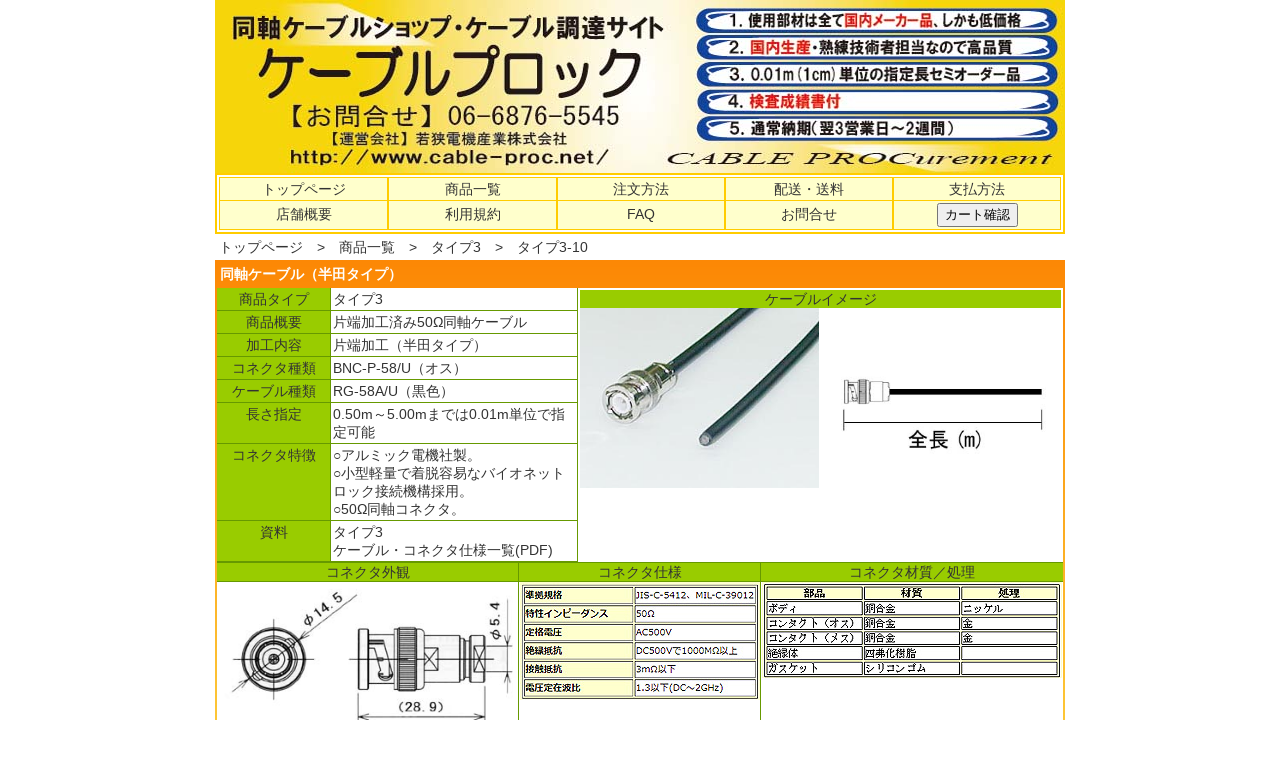

--- FILE ---
content_type: text/html
request_url: http://www.cable-proc.net/src/type3-10.html
body_size: 19989
content:
<!DOCTYPE html>
<html lang="ja">
<head>
<meta charset="UTF-8">
<TITLE>同軸ケーブル | BNC-P-58/U（オス） | RG-58A/U（黒色）</TITLE>
<META NAME="robots" CONTENT="index,follow">
<META name="Keywords" content="同軸ケーブル,BNCケーブル,Fケーブル,50Ω同軸ケーブル,75Ω同軸ケーブル,同軸ケーブル価格,同軸ケーブル加工,BNC同軸ケーブル,F同軸ケーブル,TNC同軸ケーブル,SMT小型同軸ケーブル,N同軸ケーブル,SMB同軸ケーブル,SMA同軸ケーブル,MCX同軸ケーブル,MMCX同軸ケーブル,BNCプラグ,BNCオス,同軸ケーブルショップ,フラットケーブル加工,ハーネス,ハーネス加工,電線,電線加工,金子コード,泉州電業,フラットケーブル,ワイヤーハーネス,ワイヤーハーネス加工,丸型ケーブル,フラット融着,ハンダ加工,融着加工,圧接加工,圧着加工,ツイスト加工,融着,圧接,圧着,ツイスト,ハンダ,予備ハンダ,RoHS対応,ローズ対応,アッセンブリ,アッセンブル,assemble,assembly,モーター用ハーネス,ロボットケーブル,工作機械用ハーネス,産業機器ハーネス,harness,wireharness,ミスミ,みすみ,コイルリード,端子コネクター,リード線,リード線加工,ケーブル,ケーブル加工,少量多品種,短納期対応,高品質,生産管理,技術力,電線販売,コントロールBOX,電気機器,部品販売,熱収縮チューブ,UL熱収縮チューブカット,端子圧着加工,1mmピッチ,三菱電機,同軸加工認定技術者,圧着加工認定技術者">
<META NAME="description" CONTENT="同軸ケーブル・タイプ3はコネクタ種類はBNC-P-58/U（オス）、ケーブル種類はRG-58A/U（黒色）で片端加工済み（半田タイプ）の同軸ケーブルです。同軸コネクタは国内メーカー製品を利用しております。これは小型軽量で着脱容易なバイオネットロック接続機構採用し、50Ω同軸コネクタです。">
<link rel="apple-touch-icon" href="../image/wakasadenki-logo-144-144.jpg">
<link rel="SHORTCUT ICON" href="../image/cp2.ico" type="image/vnd.microsoft.icon">
<link rel="stylesheet" href="../css/cableproc_pc_style.css">
<link rel="stylesheet" href="../css/cableproc_pc_style2.css">
<link rel="stylesheet" href="../css/cableproc_pc_style3.css">
<link rel="alternate" media="only screen and (max-width: 640px)" href="http://m.cable-proc.net/src/type3-10.html" />
<link rel="canonical" href="http://www.cable-proc.net/src/type3.html" />
<script src="../js/jquery-1.8.2.min.js"></script>
<script src="../js/nano_pc_script.js"></script>
<script src="../js/jquery-1.8.2.min.js"></script>
<script src="../js/script-option.js"></script>
<script src="../js/cableproc_pc_order.js"></script>

</head>
<body>
  <header id="globalHeader1">
    <h1><img src="../image/top_banner2_1.jpg" alt="同軸ケーブルショップ・ケーブルプロック"></h1>
  </header>

  <div class="top-index">
	<ul class="up-index">
	<li class="up-item"><a href="../index.html">トップページ</a></li>
	<li class="up-item"><a href="../src/products.html">商品一覧</a></li>
	<li class="up-item"><a href="../src/orderway.html">注文方法</a></li>
	<li class="up-item"><a href="../src/shipping.html">配送・送料</a></li>
	<li class="up-item"><a href="../src/payment.html">支払方法</a></li>
	</ul>
	<ul class="down-index">
	<li class="down-item"><a href="../src/shop.html">店舗概要</a></li>
	<li class="down-item"><a href="../src/rules.html">利用規約</a></li>
	<li class="down-item"><a href="../src/faq.html">FAQ</a></li>
	<li class="down-item"><a href="../src/inquiry.html">お問合せ</a></li>
	<li class="down-item"><form action="http://www.cable-proc.net/cgi-bin/cableshop_pc_cart.cgi" method="post"><input type="submit" value="カート確認"></form></li>
	</ul>
  </div>

  <div class="top-index2">
  <ul>
  <li><a href="../index.html" target="_top">トップページ</a>　&gt;　<a href="../src/products.html" target="_top">商品一覧</a>　&gt;　<a href="./type3.html" target="_top">タイプ3</a>　&gt;　タイプ3-10</li>
  </ul>
  </div>

    <section id="pickup-point-cp">
	<div class="pickup-point-cp-index"><h2>同軸ケーブル（半田タイプ）</h2></div>

	<div class="service-message4">
	<div class="row-layout5">
	<div class="row-layout5-1">
		<div class="row-layout5-1_1">
		<div class="row-layout5-1_1-1">商品タイプ</div>
		<div class="row-layout5-1_1-2">タイプ3</div>
		</div>
		<div class="row-layout5-1_1">
		<div class="row-layout5-1_1-1">商品概要</div>
		<div class="row-layout5-1_1-2">片端加工済み50Ω同軸ケーブル</div>
		</div>
		<div class="row-layout5-1_1">
		<div class="row-layout5-1_1-1">加工内容</div>
		<div class="row-layout5-1_1-2">片端加工（半田タイプ）</div>
		</div>
		<div class="row-layout5-1_1">
		<div class="row-layout5-1_1-1">コネクタ種類</div>
		<div class="row-layout5-1_1-2">BNC-P-58/U（オス）</div>
		</div>
		<div class="row-layout5-1_1">
		<div class="row-layout5-1_1-1">ケーブル種類</div>
		<div class="row-layout5-1_1-2">RG-58A/U（黒色）</div>
		</div>
		<div class="row-layout5-1_1">
		<div class="row-layout5-1_1-1">長さ指定</div>
		<div class="row-layout5-1_1-2">0.50m～5.00mまでは0.01m単位で指定可能</div>
		</div>
		<div class="row-layout5-1_1">
		<div class="row-layout5-1_1-1">コネクタ特徴</div>
		<div class="row-layout5-1_1-2">○アルミック電機社製。<br>
○小型軽量で着脱容易なバイオネットロック接続機構採用。<br>
○50Ω同軸コネクタ。</div>
		</div>
		<div class="row-layout5-1_1">
		<div class="row-layout5-1_1-1">資料</div>
		<div class="row-layout5-1_1-2"><a href="../image_pdf/cablespec_type3.pdf" target="_blank">タイプ3<br>ケーブル・コネクタ仕様一覧(PDF)</a></div>
		</div>
	</div>
	<div class="row-layout5-2"><div class="paint-color2">ケーブルイメージ</div>
		<div class="row-layout5-2_1">
		<div class="row-layout5-2_1-1"><img src="../image2/cableimage_type3_3_1.jpg" alt="50Ω同軸ケーブル"></div>
		<div class="row-layout5-2_1-2"><img src="../image2/cableimage_type1_1_1.jpg" alt="RG-58A/U（黒色）"></div>
		</div>
	</div>
	</div>

	<div class="row-layout6">
	<div class="row-layout6-1">コネクタ外観</div>
	<div class="row-layout6-2">コネクタ仕様</div>
	<div class="row-layout6-3">コネクタ材質／処理</div>
	</div>

	<div class="row-layout7">
	<div class="row-layout7-1"><img src="../image2/bncp58u_1_2.jpg" alt="BNC-P-58/U"></div>
	<div class="row-layout7-2"><img src="../image2/connector-detail-type1-1_2.jpg" alt="BNC-P-58/U"></div>
	<div class="row-layout7-3"><img src="../image2/connector-detail-type1-2_2.jpg" alt="BNC-P-58/U"></div>
	</div>


	<div class="show-detail2">タイプ3-10：ケーブル長さ 30mの場合 </div>

	<div class="row-layout9">
	<div class="row-layout9-1">本数分類</div>
	<div class="row-layout9-2">単価</div>
	<div class="row-layout9-3">送料区分<br><a href="javascript:popupwindow('../image/shipping_fee3_1.jpg');">(送料表示)</a></div>
	<div class="row-layout9-4">型番</div>
	<div class="row-layout9-5">本数指定</div>
	<div class="row-layout9-6">長さ</div>
	<div class="row-layout9-7"></div>
	</div>

	<div class="row-layout9">
	<form action="http://www.cable-proc.net/cgi-bin/cableshop_pc_cart.cgi" method="post" onSubmit="return CheckField(this, this.length)">
	<div class="row-layout9-1">1～9本</div>
	<div class="row-layout9-2">\9,084(税込\9,992)</div>
	<div class="row-layout9-3">B</div>
	<div class="row-layout9-4">D_0310A</div>
	<div class="row-layout9-5"><select name="num">
                    <option value="1">1</option>
                    <option value="2">2</option>
                    <option value="3">3</option>
                    <option value="4">4</option>
                    <option value="5">5</option>
                    <option value="6">6</option>
                    <option value="7">7</option>
                    <option value="8">8</option>
                    <option value="9">9</option>
                  </select></div>
	<div class="row-layout9-6"><input size="6" type="text" name="length" maxlength="4" readonly value="30">(m)</div>
	<div class="row-layout9-7">
	<input type="hidden" name="code" value="D_0310A">
	<input type="hidden" name="shipping" value="B">
	<input type="hidden" name="back" value="http://www.cable-proc.net/src/type3-10.html">
	<input type="submit" value="カートに入れる"></div>
	</form>
	</div>

	<div class="row-layout9">
	<form action="http://www.cable-proc.net/cgi-bin/cableshop_pc_cart.cgi" method="post" onSubmit="return CheckField(this, this.length)">
	<div class="row-layout9-1">10～19本</div>
	<div class="row-layout9-2">\8,084(税込\8,892)</div>
	<div class="row-layout9-3">C</div>
	<div class="row-layout9-4">D_0310B</div>
	<div class="row-layout9-5"><select name="num">
                    <option value="10">10</option>
                    <option value="11">11</option>
                    <option value="12">12</option>
                    <option value="13">13</option>
                    <option value="14">14</option>
                    <option value="15">15</option>
                    <option value="16">16</option>
                    <option value="17">17</option>
                    <option value="18">18</option>
                    <option value="19">19</option>
                  </select></div>
	<div class="row-layout9-6"><input size="6" type="text" name="length" maxlength="4" readonly value="30">(m)</div>
	<div class="row-layout9-7">
	<input type="hidden" name="code" value="D_0310B">
	<input type="hidden" name="shipping" value="C">
	<input type="hidden" name="back" value="http://www.cable-proc.net/src/type3-10.html">
	<input type="submit" value="カートに入れる"></div>
	</form>
	</div>

	<div class="row-layout9">
	<form action="http://www.cable-proc.net/cgi-bin/cableshop_pc_cart.cgi" method="post" onSubmit="return CheckField(this, this.length)">
	<div class="row-layout9-1">20～29本</div>
	<div class="row-layout9-2">\7,884(税込\8,672)</div>
	<div class="row-layout9-3">0</div>
	<div class="row-layout9-4">D_0310C</div>
	<div class="row-layout9-5"><select name="num">
                    <option value="20">20</option>
                    <option value="21">21</option>
                    <option value="22">22</option>
                    <option value="23">23</option>
                    <option value="24">24</option>
                    <option value="25">25</option>
                    <option value="26">26</option>
                    <option value="27">27</option>
                    <option value="28">28</option>
                    <option value="29">29</option>
                  </select></div>
	<div class="row-layout9-6"><input size="6" type="text" name="length" maxlength="4" readonly value="30">(m)</div>
	<div class="row-layout9-7">
	<input type="hidden" name="code" value="D_0310C">
	<input type="hidden" name="shipping" value="0">
	<input type="hidden" name="back" value="http://www.cable-proc.net/src/type3-10.html">
	<input type="submit" value="カートに入れる"></div>
	</form>
	</div>

	<div class="row-layout9">
	<form action="http://www.cable-proc.net/cgi-bin/cableshop_pc_cart.cgi" method="post" onSubmit="return CheckField(this, this.length)">
	<div class="row-layout9-1">30～39本</div>
	<div class="row-layout9-2">\7,684(税込\8,452)</div>
	<div class="row-layout9-3">0</div>
	<div class="row-layout9-4">D_0310D</div>
	<div class="row-layout9-5"><select name="num">
                    <option value="30">30</option>
                    <option value="31">31</option>
                    <option value="32">32</option>
                    <option value="33">33</option>
                    <option value="34">34</option>
                    <option value="35">35</option>
                    <option value="36">36</option>
                    <option value="37">37</option>
                    <option value="38">38</option>
                    <option value="39">39</option>
                  </select></div>
	<div class="row-layout9-6"><input size="6" type="text" name="length" maxlength="4" readonly value="30">(m)</div>
	<div class="row-layout9-7">
	<input type="hidden" name="code" value="D_0310D">
	<input type="hidden" name="shipping" value="0">
	<input type="hidden" name="back" value="http://www.cable-proc.net/src/type3-10.html">
	<input type="submit" value="カートに入れる"></div>
	</form>
	</div>

	<div class="row-layout9">
	<form action="http://www.cable-proc.net/cgi-bin/cableshop_pc_cart.cgi" method="post" onSubmit="return CheckField(this, this.length)">
	<div class="row-layout9-1">40～49本</div>
	<div class="row-layout9-2">\7,484(税込\8,232)</div>
	<div class="row-layout9-3">0</div>
	<div class="row-layout9-4">D_0310E</div>
	<div class="row-layout9-5"><select name="num">
                    <option value="40">40</option>
                    <option value="41">41</option>
                    <option value="42">42</option>
                    <option value="43">43</option>
                    <option value="44">44</option>
                    <option value="45">45</option>
                    <option value="46">46</option>
                    <option value="47">47</option>
                    <option value="48">48</option>
                    <option value="49">49</option>
                  </select></div>
	<div class="row-layout9-6"><input size="6" type="text" name="length" maxlength="4" readonly value="30">(m)</div>
	<div class="row-layout9-7">
	<input type="hidden" name="code" value="D_0310E">
	<input type="hidden" name="shipping" value="0">
	<input type="hidden" name="back" value="http://www.cable-proc.net/src/type3-10.html">
	<input type="submit" value="カートに入れる"></div>
	</form>
	</div>

	<div class="row-layout9">
	<form action="http://www.cable-proc.net/cgi-bin/cableshop_pc_cart.cgi" method="post" onSubmit="return CheckField(this, this.length)">
	<div class="row-layout9-1">50～99本</div>
	<div class="row-layout9-2">\7,284(税込\8,012)</div>
	<div class="row-layout9-3">0</div>
	<div class="row-layout9-4">D_0310F</div>
	<div class="row-layout9-5"><select name="num">
                    <option value="50">50</option>
                    <option value="51">51</option>
                    <option value="52">52</option>
                    <option value="53">53</option>
                    <option value="54">54</option>
                    <option value="55">55</option>
                    <option value="56">56</option>
                    <option value="57">57</option>
                    <option value="58">58</option>
                    <option value="59">59</option>
                    <option value="60">60</option>
                    <option value="61">61</option>
                    <option value="62">62</option>
                    <option value="63">63</option>
                    <option value="64">64</option>
                    <option value="65">65</option>
                    <option value="66">66</option>
                    <option value="67">67</option>
                    <option value="68">68</option>
                    <option value="69">69</option>
                    <option value="70">70</option>
                    <option value="71">71</option>
                    <option value="72">72</option>
                    <option value="73">73</option>
                    <option value="74">74</option>
                    <option value="75">75</option>
                    <option value="76">76</option>
                    <option value="77">77</option>
                    <option value="78">78</option>
                    <option value="79">79</option>
                    <option value="80">80</option>
                    <option value="81">81</option>
                    <option value="82">82</option>
                    <option value="83">83</option>
                    <option value="84">84</option>
                    <option value="85">85</option>
                    <option value="86">86</option>
                    <option value="87">87</option>
                    <option value="88">88</option>
                    <option value="89">89</option>
                    <option value="90">90</option>
                    <option value="91">91</option>
                    <option value="92">92</option>
                    <option value="93">93</option>
                    <option value="94">94</option>
                    <option value="95">95</option>
                    <option value="96">96</option>
                    <option value="97">97</option>
                    <option value="98">98</option>
                    <option value="99">99</option>
                  </select></div>
	<div class="row-layout9-6"><input size="6" type="text" name="length" maxlength="4" readonly value="30">(m)</div>
	<div class="row-layout9-7">
	<input type="hidden" name="code" value="D_0310F">
	<input type="hidden" name="shipping" value="0">
	<input type="hidden" name="back" value="http://www.cable-proc.net/src/type3-10.html">
	<input type="submit" value="カートに入れる"></div>
	</form>
	</div>

	<div class="row-layout9">
	<form action="http://www.cable-proc.net/cgi-bin/cableshop_pc_cart.cgi" method="post" onSubmit="return CheckField(this, this.length)">
	<div class="row-layout9-1">100本</div>
	<div class="row-layout9-2">\7,084(税込\7,792)</div>
	<div class="row-layout9-3">0</div>
	<div class="row-layout9-4">D_0310G</div>
	<div class="row-layout9-5"><select name="num">
                    <option value="100">100</option>
                  </select></div>
	<div class="row-layout9-6"><input size="6" type="text" name="length" maxlength="4" readonly value="30">(m)</div>
	<div class="row-layout9-7">
	<input type="hidden" name="code" value="D_0310G">
	<input type="hidden" name="shipping" value="0">
	<input type="hidden" name="back" value="http://www.cable-proc.net/src/type3-10.html">
	<input type="submit" value="カートに入れる"></div>
	</form>
	</div>

	<div class="show-detail2">本タイプの商品は長さ区分（10区分）、購入本数（7分類）によりことこまかに価格を設定しております。<br>
まずは下記でご希望の長さ区分を選び価格一覧をご覧になって下さい。</div>

	<div class="row-layout8">
	<div class="row-layout8-1"><a href="./type3-1.html">タイプ3-1<br>長さ：0.20～0.50m</a></div>
	<div class="row-layout8-2"><a href="./type3-2.html">タイプ3-2<br>長さ：0.51～1.00m</a></div>
	<div class="row-layout8-3"><a href="./type3-3.html">タイプ3-3<br>長さ：1.01～2.00m</a></div>
	<div class="row-layout8-4"><a href="./type3-4.html">タイプ3-4<br>長さ：2.01～3.00m</a></div>
	<div class="row-layout8-5"><a href="./type3-5.html">タイプ3-5<br>長さ：3.01～4.00m</a></div>
	</div>
	<div class="row-layout8">
	<div class="row-layout8-1"><a href="./type3-6.html">タイプ3-6<br>長さ：4.01～5.00m</a></div>
	<div class="row-layout8-2"><a href="./type3-7.html">タイプ3-7<br>長さ：10.00m</a></div>
	<div class="row-layout8-3"><a href="./type3-8.html">タイプ3-8<br>長さ：15.00m</a></div>
	<div class="row-layout8-4"><a href="./type3-9.html">タイプ3-9<br>長さ：20.00m</a></div>
	<div class="row-layout8-5"><a href="./type3-10.html">タイプ3-10<br>長さ：30.00m</a></div>
	</div>


	</div>
    </section>


<div><p id="page-top"><a href="#top">PAGE TOP</a></p></div>

  <div class="globalFooter2">
    <p>〒565-0806　大阪府吹田市樫切山21-S-8　(TEL) 06-6876-5545　(FAX) 06-6876-3154　<a href="./src/sitemap.html">サイトマップ</a></p>
    <p id="copyright">&copy;2010-2025　<a href="http://www.wakasadenki.com" target="_blank">若狭電機産業株式会社</a></p>
  </div>
</body>
</html>


--- FILE ---
content_type: text/css
request_url: http://www.cable-proc.net/css/cableproc_pc_style.css
body_size: 19667
content:
@charset "utf-8";

/* 
html5doctor.com Reset Stylesheet
v1.6.1
Last Updated: 2010-09-17
Author: Richard Clark - http://richclarkdesign.com 
Twitter: @rich_clark
*/

html, body, div, span, object, iframe,
h1, h2, h3, h4, h5, h6, p, blockquote, pre,
abbr, address, cite, code,
del, dfn, em, img, ins, kbd, q, samp,
small, strong, sub, sup, var,
b, i,
dl, dt, dd, ol, ul, li,
fieldset, form, label, legend,
table, caption, tbody, tfoot, thead, tr, th, td,
article, aside, canvas, details, figcaption, figure, 
footer, header, hgroup, menu, nav, section, summary,
time, mark, audio, video {
  margin:0;
  padding:0;
  border:0;
  outline:0;
  font-size:100%;
  vertical-align:baseline;
  background:transparent;
}

body {
  line-height:1;
}

article,aside,details,figcaption,figure,
footer,header,hgroup,menu,nav,section { 
  display:block;
}

nav ul {
  list-style:none;
}

blockquote, q {
  quotes:none;
}

blockquote:before, blockquote:after,
q:before, q:after {
  content:'';
  content:none;
}

a {
  margin:0;
  padding:0;
  font-size:100%;
  vertical-align:baseline;
  background:transparent;
}

/* change colours to suit your needs */
ins {
  background-color:#ff9;
  color:#000;
  text-decoration:none;
}

/* change colours to suit your needs */
mark {
  background-color:#ff9;
  color:#000; 
  font-style:italic;
  font-weight:bold;
}

del {
  text-decoration: line-through;
}

abbr[title], dfn[title] {
  border-bottom:1px dotted;
  cursor:help;
}

table {
  border-collapse:collapse;
  border-spacing:0;
}

/* change border colour to suit your needs */
hr {
  display:block;
  height:1px;
  border:0;   
  border-top:1px solid #cccccc;
  margin:1em 0;
  padding:0;
}

input, select {
  vertical-align:middle;
}


/*  Common Elements
---------------------------------------------------------- */

body {
  color: #333;
  font: 14px/1.3 sans-serif;
  -webkit-text-size-adjust: 100%;
}

a {
  color: #333;
  text-decoration: none;
}


/*  Header
---------------------------------------------------------- */

#globalHeader {
  background: #efefef;
  background-image: -webkit-gradient(linear, left top, left bottom, from(#efefef), to(#ffffff));
  background-image: -webkit-linear-gradient(top, #efefef, #ffffff);
  background-image: linear-gradient(to top, rgba(255,249,94,1) 0%, rgba(252,136,5,1) 100%);
  border-bottom: 1px solid #ccc;
  padding: 10px 5px;
}

#globalHeader h1 {
  float: left;
  line-height: 0;
  padding: 5px 0 0 5px;
}

#globalHeader h1 img {
  vertical-align: top;
}


/*  Body
---------------------------------------------------------- */

#slide img {
  height: auto;
  vertical-align: top;
  width: 100%;
}

/* Alert */
div.alert {
  background: #ffffff;
  margin: 2px;
  padding: 10px;
}

div.alert ul {
  background: #ffffcc;
  border: 2px solid #ffcc00;
  border-radius: 5px;
}

div.alert ul li {
  list-style: none;
  padding: 10px;
}

div.alert ul li a {

  display: block;

}

/* Pick Up */

#pickup {
  background-image: linear-gradient(to top, rgba(255,249,94,1) 0%, rgba(252,136,5,1) 100%);
}

#pickup h2 {
  color: #000000;
  font-size: 14px;
  padding: 10px 5px;
}


/* Tab */
#pickup ul.tab {
  display: table;
  width: 100%;
}

#pickup ul.tab li {
  display: table-cell;
  vertical-align: middle;
  width: 25%;
}

#pickup ul.tab li a {
  background: #32ffe3;
  background-image: -webkit-gradient(linear, left top, left bottom, from(#32ffe3), color-stop(0.21, #2dd9ed), color-stop(0.48, #207cca), to(#0c13f4));
  background-image: -webkit-linear-gradient(top,  #32ffe3 0%,#2dd9ed 21%,#207cca 48%,#207cca 48%,#0c13f4 100%);
  background-image: linear-gradient(to bottom,  #32ffe3 0%,#2dd9ed 21%,#207cca 48%,#207cca 48%,#0c13f4 100%);
  border: 1px solid #444444;
  border-bottom: none;
  border-top-left-radius: 5px;
  border-top-right-radius: 5px;
  -webkit-box-shadow: 0 -1px 3px rgba(0, 0, 0, 0.2);
  box-shadow: 0 -1px 3px rgba(0, 0, 0, 0.2);
  color: #fff;
  display: block;
  font-weight: bold;
  font-size: x-small;
  height: 25px;
  margin: 0 2px;
  padding: 10px 0;
  text-align: center;
  text-shadow: -1px -1px 1px rgba(0, 0, 0, 1), 1px 1px 1px rgba(0, 0, 0, 1);
}

#pickup ul.tab li.current a {
  background: #f799ec;
  background-image: -webkit-gradient(linear, left top, left bottom, from(#f4dcf1), color-stop(0.22, #ed8ee2), to(#f4228f));
  background-image: -webkit-linear-gradient(top,  #f4dcf1 0%,#ed8ee2 22%,#f4228f 100%);
  background-image: linear-gradient(to bottom,  #f4dcf1 0%,#ed8ee2 22%,#f4228f 100%);
  color: #000;
  text-shadow: -1px -1px 1px rgba(0, 0, 0, 0.2), 1px 1px 1px rgba(0, 0, 0, 0.2);
}

#pickup div.tabContents {
  display: none;
  padding: 0 3px;
}

#pickup div.tabContents p.text a {
  color: #ff0000;
}

#pickup div.tabContents.current {
  display: block;
}

#pickup div.tabContents.current p.text a {
  color: #ff0000;
}

#pickup div.round {
  background-image: -webkit-gradient(linear, left top, left bottom, from(#fff), color-stop(0.14, #fff), to(#dfdddd));
  background-image: -webkit-linear-gradient(top, #fff 14%, #dfdddd 100%);
  background-image: linear-gradient(to bottom, #fff 14%, #dfdddd 100%);
  border: 1px solid #fff;
  border-radius: 5px;
  border-top-left-radius: 0;
  border-top-right-radius: 0;
  padding: 10px;
  text-align: center;
}

#pickup div.round a {
  background: url(../image/icon_arrow_black_large_2x.png) no-repeat 100% 50%;
  display: block;
}

#pickup div.round img {
  width: 90%;
}

#pickup div.tabContents p.text {
  margin: 10px;
}

/* Tab2 */
#pickup ul.tab2 {
  display: table;
  width: 100%;
}

#pickup ul.tab2 li {
  display: table-cell;
  vertical-align: middle;
  width: 25%;
}

#pickup ul.tab2 li a {
  background: #32ffe3;
  background-image: -webkit-gradient(linear, left top, left bottom, from(#32ffe3), color-stop(0.21, #2dd9ed), color-stop(0.48, #207cca), to(#0c13f4));
  background-image: -webkit-linear-gradient(top,  #32ffe3 0%,#2dd9ed 21%,#207cca 48%,#207cca 48%,#0c13f4 100%);
  background-image: linear-gradient(to bottom,  #32ffe3 0%,#2dd9ed 21%,#207cca 48%,#207cca 48%,#0c13f4 100%);
  border: 1px solid #444444;
  border-bottom: none;
  border-top-left-radius: 5px;
  border-top-right-radius: 5px;
  -webkit-box-shadow: 0 -1px 3px rgba(0, 0, 0, 0.2);
  box-shadow: 0 -1px 3px rgba(0, 0, 0, 0.2);
  color: #fff;
  display: block;
  font-weight: bold;
  font-size: x-small;
  height: 25px;
  margin: 0 2px;
  padding: 10px 0;
  text-align: center;
  text-shadow: -1px -1px 1px rgba(0, 0, 0, 1), 1px 1px 1px rgba(0, 0, 0, 1);
}

#pickup ul.tab2 li.current2 a {
  background: #f799ec;
  background-image: -webkit-gradient(linear, left top, left bottom, from(#f4dcf1), color-stop(0.22, #ed8ee2), to(#f4228f));
  background-image: -webkit-linear-gradient(top,  #f4dcf1 0%,#ed8ee2 22%,#f4228f 100%);
  background-image: linear-gradient(to bottom,  #f4dcf1 0%,#ed8ee2 22%,#f4228f 100%);
  color: #000;
  text-shadow: -1px -1px 1px rgba(0, 0, 0, 0.2), 1px 1px 1px rgba(0, 0, 0, 0.2);
}

#pickup div.tabContents2 {
  display: none;
  padding: 0 3px;
}

#pickup div.tabContents2 p.text a {
  color: #ff0000;
}

#pickup div.tabContents2.current2 {
  display: block;
}

#pickup div.tabContents2.current2 p.text a {
  color: #ff0000;
}

#pickup div.round2 {
  background-image: -webkit-gradient(linear, left top, left bottom, from(#fff), color-stop(0.14, #fff), to(#dfdddd));
  background-image: -webkit-linear-gradient(top, #fff 14%, #dfdddd 100%);
  background-image: linear-gradient(to bottom, #fff 14%, #dfdddd 100%);
  border: 1px solid #fff;
  border-radius: 5px;
  border-top-left-radius: 0;
  border-top-right-radius: 0;
  padding: 10px;
  text-align: center;
}

#pickup div.round2 a {
  background: url(../image/icon_arrow1.png) no-repeat 100% 50%;
  display: block;
}

#pickup div.round2 img {
  width: 90%;
}

#pickup div.tabContents2 p.text {
  margin: 10px;
}


/* Tab3 */
#pickup ul.tab3 {
  display: table;
  width: 100%;
}

#pickup ul.tab3 li {
  display: table-cell;
  vertical-align: middle;
  width: 25%;
}

#pickup ul.tab3 li a {
  background: #32ffe3;
  background-image: -webkit-gradient(linear, left top, left bottom, from(#32ffe3), color-stop(0.21, #2dd9ed), color-stop(0.48, #207cca), to(#0c13f4));
  background-image: -webkit-linear-gradient(top,  #32ffe3 0%,#2dd9ed 21%,#207cca 48%,#207cca 48%,#0c13f4 100%);
  background-image: linear-gradient(to bottom,  #32ffe3 0%,#2dd9ed 21%,#207cca 48%,#207cca 48%,#0c13f4 100%);
  border: 1px solid #444444;
  border-bottom: none;
  border-top-left-radius: 5px;
  border-top-right-radius: 5px;
  -webkit-box-shadow: 0 -1px 3px rgba(0, 0, 0, 0.2);
  box-shadow: 0 -1px 3px rgba(0, 0, 0, 0.2);
  color: #fff;
  display: block;
  font-weight: bold;
  font-size: x-small;
  height: 25px;
  margin: 0 2px;
  padding: 10px 0;
  text-align: center;
  text-shadow: -1px -1px 1px rgba(0, 0, 0, 1), 1px 1px 1px rgba(0, 0, 0, 1);
}

#pickup ul.tab3 li.current3 a {
  background: #f799ec;
  background-image: -webkit-gradient(linear, left top, left bottom, from(#f4dcf1), color-stop(0.22, #ed8ee2), to(#f4228f));
  background-image: -webkit-linear-gradient(top,  #f4dcf1 0%,#ed8ee2 22%,#f4228f 100%);
  background-image: linear-gradient(to bottom,  #f4dcf1 0%,#ed8ee2 22%,#f4228f 100%);
  color: #000;
  text-shadow: -1px -1px 1px rgba(0, 0, 0, 0.2), 1px 1px 1px rgba(0, 0, 0, 0.2);
}

#pickup div.tabContents3 {
  display: none;
  padding: 0 3px;
}

#pickup div.tabContents3 p.text a {
  color: #ff0000;
}

#pickup div.tabContents3.current3 {
  display: block;
}

#pickup div.tabContents3.current3 p.text a {
  color: #ff0000;
}

#pickup div.round3 {
  background-image: -webkit-gradient(linear, left top, left bottom, from(#fff), color-stop(0.14, #fff), to(#dfdddd));
  background-image: -webkit-linear-gradient(top, #fff 14%, #dfdddd 100%);
  background-image: linear-gradient(to bottom, #fff 14%, #dfdddd 100%);
  border: 1px solid #fff;
  border-radius: 5px;
  border-top-left-radius: 0;
  border-top-right-radius: 0;
  padding: 10px;
  text-align: center;
}

#pickup div.round3 a {
  background: url(../image/icon_arrow1.png) no-repeat 100% 50%;
  display: block;
}

#pickup div.round3 img {
  width: 90%;
}

#pickup div.tabContents3 p.text {
  margin: 10px;
}







div.indexBoxes {
  margin: 0 0 20px 0;
}

div.indexBoxes ul {
  border-bottom: 1px solid #ccc;
}

div.indexBoxes ul li,
section.seminar h2,
section.information h2 {


  background-image: -webkit-linear-gradient(top,  #60c13a 0%,#0da82f 9%,#1c8214 26%,#015110 100%); 
  background-image: -webkit-linear-gradient(top,  #60c13a 0%,#0da82f 9%,#1c8214 26%,#015110 100%); 
  background-image: linear-gradient(to bottom,  #60c13a 0%,#0da82f 9%,#1c8214 26%,#015110 100%);

  border-top: 1px solid #ead51c;
}

div.indexBoxes ul li a,
section.seminar h2 span,
section.information h2 span {
  background: url(../image/yellow-arrow1.png) no-repeat 100% 50%;
  display: block;
  font-size: 16px;
  font-weight: bold;
  line-hegiht: 1;
  padding: 12px 10px;
  color: #ead51c;
}

section.seminar h2 span,
section.information h2 span {
  background-image: none;
}

ul.informationLink li {
  border-top: 1px solid #ccc;
  list-style: none;
}

ul.informationLink li a {
  background: url(../image/icon_arrow_gray.png) no-repeat 100% 50%;
  display: block;
  margin: 0;
  padding: 12px 30px 12px 9em;
}

ul.informationLink li a span.date {
  color: #777;
  display: block;
  float: left;
  margin-left: -9em;
  padding-left: 10px;
  width: 8em;
}

section.information {
  border-bottom: 1px solid #ccc;
  margin: 0 0 20px 0;
}

/*  PC Link
---------------------------------------------------------- */
/* pclink */
div.pclink {
  text-align: center;
  background: #ffffff;
  padding: 0 10px 10px 10px;
}

div.pclink ul {
  background: #ccffff;
  border: 2px solid #0033ff;
  border-radius: 5px;
}

div.pclink ul li {
  list-style: none;
  padding: 10px;
  vertical-align:middle;
}

div.pclink ul li a{
  display: block;
}



/*  Company Information
---------------------------------------------------------- */
/* Company */
div.company {
  background: #ffffff;
  padding: 0 10px 10px 10px;
}

div.company ul {
  background: #ffffcc;
  border: 2px solid #ffcc00;
  border-radius: 5px;
}

div.company ul li {
  list-style: none;
  padding: 10px;
  vertical-align:middle;
  display: inline-block;
}

div.company ul li a {
  color: #ff0000;
  display: block;
}

div.company ul li p.logo {
  float: right;
  line-height: 0;
  vertical-align:middle;
  display: block;
}

div.company ul li p.logo img{
  width: 20vw;
}


/*  Footer
---------------------------------------------------------- */

#globalFooter nav ul {
  background: #eaeaea;
}

#globalFooter nav ul li {
  border: 1px solid #ccc;
  border-bottom: none;
  -webkit-box-sizing: border-box;
  box-sizing: border-box;
  float: left;
  text-align: center;
  width: 50%;
}

#globalFooter nav ul li a {
  display: block;
  padding: 10px 0;
}

#globalFooter nav ul li:nth-child(odd) {
  border-left: none;
  clear: left;
}

#globalFooter nav ul li:nth-child(even) {
  border-right: none;
  margin-left: -1px;
}

#globalFooter p#copyright {
  background: #0000ff;
  color: #fff;
  font-family: helvetica, arial;
  padding: 15px 0;
  text-align: center;
}

/* clearfix */
#globalHeader:after,
#globalFooter nav ul:after {
  content: ""; 
  display: block; 
  clear: both;
}


/*  devicePixelRatio: 2.0
---------------------------------------------------------- */

@media only screen and (-webkit-min-device-pixel-ratio:2){

  div.alert ul li a {
    background-image:url(../image/icon_alert_2x.png);
    background-size: 21px 21px;
  }

  #pickup div.round a {
    background-image: url(../image/yellow-arrow1.png));
    background-size: 11px 17px;
  }

  div.indexBoxes ul li a {
    background-image: url(../image/yellow-arrow1.png);
    background-size: 18px 13px;
  }

  ul.informationLink li a {
    background-image: url(../image/icon_arrow_gray_2x.png);
    background-size: 18px 13px;
  }

}


/*  3section
---------------------------------------------------------- */

body.removeHighlight {
  -webkit-tap-highlight-color: rgba(0,0,0,0);
}

#globalHeader {
  padding-bottom: 0;
}

#globalHeader nav,
#globalHeader div.search {
  float: right;
  margin: 0 0 0 5px;
}

#globalHeader nav ul,
#globalHeader div.search div.form {
  display: none;
}

#globalHeader nav p#menuToggle,
#globalHeader div.search p#searchToggle,
#globalHeader div.search div.form button {
  background: #32fc6f;
  background: -webkit-gradient(linear, left top, left bottom, from(#32fc6f), color-stop(0.09, #23d34a), color-stop(0.41, #019e01), to(#276b03));
  background: -webkit-linear-gradient(top,  #32fc6f 0%,#23d34a 9%,#019e01 41%,#276b03 100%);
  background: linear-gradient(to bottom,  #32fc6f 0%,#23d34a 9%,#019e01 41%,#276b03 100%); 
  border: 1px solid #444;
  border-radius: 5px;
  -webkit-box-shadow: 1px 1px 3px rgba(0, 0, 0, 0.4);
  box-shadow: 1px 1px 3px rgba(0, 0, 0, 0.4);
  color: #fff;
  font-weight: bold;
  padding: 7px;
  text-shadow: -1px -1px 1px rgba(0, 0, 0, 1), 1px 1px 1px rgba(0, 0, 0, 1);
}

#globalHeader nav {
  padding-bottom: 10px;
}

#globalHeader nav p#menuToggle {
  line-height: 23px;
  padding: 5px 10px;
  width: 100px;
}

#globalHeader nav p#menuToggle span {
  background-image: url(../image/icon_arrow_down_white.png), url(../image/bg_line.png);
  background-position: 100% 50%, 75px 50%;
  background-repeat: no-repeat, repeat-y;
  background-size: auto auto, 2px auto;
  display: block;
  padding-left: 9px;
}

#globalHeader nav.open {
  display: block;
  background: url(../image/bg_dropdown.png) no-repeat 90% 100%;
  background-size: 12px;
}

#globalHeader nav.open ul {
  background: #276b03;
  border-bottom: 1px solid #000;
  -webkit-box-shadow: 0 3px 5px 0px rgba(0, 0, 0, 0.4);
  box-shadow:0 3px 5px 0px rgba(0, 0, 0, 0.4);
  display: block;
  left: 0;
  position: absolute;
  top: 55px;
  width: 100%;
  z-index: 99;
}

#globalHeader nav.open ul li {
  border-top: 1px solid #000;
}

#globalHeader nav.open ul li a {
  border-top: 1px solid #ead51c;
  color: #fff;
  display: block;
  padding: 10px;
}

#globalHeader nav.open ul li:first-child,
#globalHeader nav.open ul li:first-child a {
  border-top: none;
}

#globalHeader div.search {
  padding-bottom: 10px;
}

#globalHeader div.search.open {
  background: url(../image/bg_dropdown.png) no-repeat 50% 100%;
  background-size: 12px;
}

#globalHeader div.search.open div.form {
  display: block;
}

#globalHeader div.search p#searchToggle {
  font-size: 1px;
  line-height: 0;
}

#globalHeader div.search p#searchToggle img {
  vertical-align: top;
}

#globalHeader div.search div.form {
  background: #333;
  -webkit-box-sizing: border-box;
  box-sizing: border-box;
  -webkit-box-shadow: 0 3px 3px 0px rgba(0, 0, 0, 0.3);
  box-shadow:0 3px 3px 0px rgba(0, 0, 0, 0.3);
  left: 0;
  padding: 10px;
  position: absolute;
  top: 55px;
  width: 100%;
  z-index: 99;
}

#globalHeader div.search form {
  display: table;
  width: 100%;
}

#globalHeader div.search form span {
  display: table-cell;
}

#globalHeader div.search form span:last-child {
  padding-left: 10px;
  width: 60px;
}

#globalHeader div.search form input[type="search"] {
 -webkit-appearance: textfield;
  border: 1px solid #ccc;
  -webkit-box-sizing: border-box;
  box-sizing: border-box;
  display: inline-block;
  font-size: 14px;
  padding: 7px 5px;
  width: 100%;
}

#globalHeader div.search form button {
  -webkit-box-shadow: none;
  box-shadow: none;
  font-size: 14px;
  padding-left: 0;
  padding-right: 0;
  width: 60px;
}

.toggle h2 span {
  background-image: url(../image/icon_minus_white.png) !important;
}

.toggle.close h2 span {
  background-image: url(../image/icon_plus_white.png) !important;
}

.toggle.close ul {
  display: none;
}


@media screen and (-webkit-min-device-pixel-ratio:2){

  #globalHeader nav p.menu span {
    background-image: url(../image/icon_arrow_down_white_2x.png), url(../image/bg_line.png);
    background-size: 10px 6px, 1px auto;
  }

  .toggle h2 span {
    background-image: url(../image/icon_minus_white_2x.png) !important;
    background-size: 34px 24px !important;
  }

  .toggle.close h2 span {
    background-image: url(../image/icon_plus_white_2x.png) !important;
    background-size: 34px 24px !important;
  }

}
/*  To top
---------------------------------------------------------- */

#page-top {
    position: fixed;
    bottom: 20px;
    right: 20px;
    font-size: 77%;
    opacity: 0.75;
}
#page-top a {
    background: #666;
    text-decoration: none;
    color: #fff;
    width: 50px;
    padding: 10px 0;
    text-align: center;
    display: block;
    border-radius: 5px;
}
#page-top a:hover {
    text-decoration: none;
    background: #999;
}

/*  Iframe
---------------------------------------------------------- */
iframe.google_map {
    border:0;
    width="100%";
}


--- FILE ---
content_type: text/css
request_url: http://www.cable-proc.net/css/cableproc_pc_style2.css
body_size: 12079
content:
@charset "utf-8";

/* clearfix */
#globalHeader1:after{
  content: ""; 
  display: block; 
  clear: both;
}

/* toppage image*/
#globalHeader1 img {
  display: block; 
  margin:auto;
  width:850px;
}

/* top index */
div.top-index{
  display:block;
  margin:0 auto;
  padding: 2px;
  width:850px;
  border: 2px solid #ffcc00;
  box-sizing:border-box;
}

ul.up-index, ul.down-index{
  display:table;
  margin:0 auto;
  padding: 0;
  width:100%;
  text-align:center;
}
li.up-item{
  display:table-cell;
  width:20%;
  background: #ffffcc;
  border: 1px solid #ffcc00;
  padding:2px;
}
li.up-item a{
  display:block;
  width:100%;
  text-decoration;none;
}
li.up-item a:hover{
  background-color:#ffcc00;

}
li.down-item{
  display:table-cell;
  width:20%;
  background: #ffffcc;
  border-bottom: 1px solid #ffcc00;
  border-right: 1px solid #ffcc00;
  border-left: 1px solid #ffcc00;
  padding:2px;
}
li.down-item a{
  display:block;
  width:100%;
  text-decoration;none;
}
li.down-item a:hover{
  background-color:#ffcc00;

}

/* top index2 */
div.top-index2{
  display:block;
  margin:0 auto;
  padding: 2px;
  width:850px;
  box-sizing:border-box;
}
div.top-index2 ul{
  display:table;
  margin:0 auto;
  padding: 0;
  width:100%;
}
div.top-index2 li{
  display:table-cell;
  width:100%;
  background: #ffffff;
  padding:2px;
}
div.top-index2 a:hover{
  background-color:#ffcc00;

}


/* TAB contents */

#pickup-point {
  background-image: linear-gradient(to top, rgba(255,249,94,1) 0%, rgba(252,136,5,1) 100%);
  width:850px;
  display:block;
  margin:0 auto;
}

#pickup-point h2{
  color: #ffffff;
  font-size: 14px;
  padding: 5px;
}

div.pickup-point-index{
  display:block;
  padding: 7px;
}


/* Tab */
#pickup-point ul.tab {
  display: table;
  width: 100%;
}

#pickup-point ul.tab li {
  display: table-cell;
  vertical-align: middle;
  width: 33.33%;
}

#pickup-point ul.tab li a {
  background: #32ffe3;
  background-image: -webkit-gradient(linear, left top, left bottom, from(#32ffe3), color-stop(0.21, #2dd9ed), color-stop(0.48, #207cca), to(#0c13f4));
  background-image: -webkit-linear-gradient(top,  #32ffe3 0%,#2dd9ed 21%,#207cca 48%,#207cca 48%,#0c13f4 100%);
  background-image: linear-gradient(to bottom,  #32ffe3 0%,#2dd9ed 21%,#207cca 48%,#207cca 48%,#0c13f4 100%);
  border: 1px solid #444444;
  border-bottom: none;
  border-top-left-radius: 5px;
  border-top-right-radius: 5px;
  -webkit-box-shadow: 0 -1px 3px rgba(0, 0, 0, 0.2);
  box-shadow: 0 -1px 3px rgba(0, 0, 0, 0.2);
  color: #fff;
  display: block;
  font-weight: bold;
  font-size: 14px;
  height: 25px;
  margin: 0 2px;
  padding: 10px 0;
  text-align: center;
  text-shadow: -1px -1px 1px rgba(0, 0, 0, 1), 1px 1px 1px rgba(0, 0, 0, 1);
}

#pickup-point ul.tab li.current a {
  background: #f799ec;
  background-image: -webkit-gradient(linear, left top, left bottom, from(#f4dcf1), color-stop(0.22, #ed8ee2), to(#f4228f));
  background-image: -webkit-linear-gradient(top,  #f4dcf1 0%,#ed8ee2 22%,#f4228f 100%);
  background-image: linear-gradient(to bottom,  #f4dcf1 0%,#ed8ee2 22%,#f4228f 100%);
  color: #000;
  text-shadow: -1px -1px 1px rgba(0, 0, 0, 0.2), 1px 1px 1px rgba(0, 0, 0, 0.2);
}

#pickup-point div.tabContents {
  display: none;
  padding: 0 3px;
}

#pickup-point div.tabContents p.text a {
  color: #ff0000;
}

#pickup-point div.tabContents.current {
  display: block;
}

#pickup-point div.tabContents.current p.text a {
  color: #ff0000;
}

#pickup-point div.round {
  background-image: -webkit-gradient(linear, left top, left bottom, from(#fff), color-stop(0.14, #fff), to(#dfdddd));
  background-image: -webkit-linear-gradient(top, #fff 14%, #dfdddd 100%);
  background-image: linear-gradient(to bottom, #fff 14%, #dfdddd 100%);
  border: 1px solid #fff;
  border-radius: 5px;
  border-top-left-radius: 0;
  border-top-right-radius: 0;
  padding: 10px;
  text-align: center;
}

#pickup-point div.round a {
  background: url(../image/icon_arrow_black_large_2x.png) no-repeat 100% 50%;
  display: block;
}

#pickup-point div.round img {
  width: 90%;
}

#pickup-point div.tabContents p.text {
  margin: 10px;
}

/* Tab2 */
#pickup-point ul.tab2 {
  display: table;
  width: 100%;
}

#pickup-point ul.tab2 li {
  display: table-cell;
  vertical-align: middle;
  width: 25%;
}

#pickup-point ul.tab2 li a {
  background: #32ffe3;
  background-image: -webkit-gradient(linear, left top, left bottom, from(#32ffe3), color-stop(0.21, #2dd9ed), color-stop(0.48, #207cca), to(#0c13f4));
  background-image: -webkit-linear-gradient(top,  #32ffe3 0%,#2dd9ed 21%,#207cca 48%,#207cca 48%,#0c13f4 100%);
  background-image: linear-gradient(to bottom,  #32ffe3 0%,#2dd9ed 21%,#207cca 48%,#207cca 48%,#0c13f4 100%);
  border: 1px solid #444444;
  border-bottom: none;
  border-top-left-radius: 5px;
  border-top-right-radius: 5px;
  -webkit-box-shadow: 0 -1px 3px rgba(0, 0, 0, 0.2);
  box-shadow: 0 -1px 3px rgba(0, 0, 0, 0.2);
  color: #fff;
  display: block;
  font-weight: bold;
  font-size: x-small;
  height: 25px;
  margin: 0 2px;
  padding: 10px 0;
  text-align: center;
  text-shadow: -1px -1px 1px rgba(0, 0, 0, 1), 1px 1px 1px rgba(0, 0, 0, 1);
}

#pickup-point ul.tab2 li.current2 a {
  background: #f799ec;
  background-image: -webkit-gradient(linear, left top, left bottom, from(#f4dcf1), color-stop(0.22, #ed8ee2), to(#f4228f));
  background-image: -webkit-linear-gradient(top,  #f4dcf1 0%,#ed8ee2 22%,#f4228f 100%);
  background-image: linear-gradient(to bottom,  #f4dcf1 0%,#ed8ee2 22%,#f4228f 100%);
  color: #000;
  text-shadow: -1px -1px 1px rgba(0, 0, 0, 0.2), 1px 1px 1px rgba(0, 0, 0, 0.2);
}

#pickup-point div.tabContents2 {
  display: none;
  padding: 0 3px;
}

#pickup-point div.tabContents2 p.text a {
  color: #ff0000;
}

#pickup-point div.tabContents2.current2 {
  display: block;
}

#pickup-point div.tabContents2.current2 p.text a {
  color: #ff0000;
}

#pickup-point div.round2 {
  background-image: -webkit-gradient(linear, left top, left bottom, from(#fff), color-stop(0.14, #fff), to(#dfdddd));
  background-image: -webkit-linear-gradient(top, #fff 14%, #dfdddd 100%);
  background-image: linear-gradient(to bottom, #fff 14%, #dfdddd 100%);
  border: 1px solid #fff;
  border-radius: 5px;
  border-top-left-radius: 0;
  border-top-right-radius: 0;
  padding: 10px;
  text-align: center;
}

#pickup-point div.round2 a {
  background: url(../image/icon_arrow1.png) no-repeat 100% 50%;
  display: block;
}

#pickup-point div.round2 img {
  width: 90%;
}

#pickup-point div.tabContents2 p.text {
  margin: 10px;
}


/* Tab3 */
#pickup-point ul.tab3 {
  display: table;
  width: 100%;
}

#pickup-point ul.tab3 li {
  display: table-cell;
  vertical-align: middle;
  width: 25%;
}

#pickup-point ul.tab3 li a {
  background: #32ffe3;
  background-image: -webkit-gradient(linear, left top, left bottom, from(#32ffe3), color-stop(0.21, #2dd9ed), color-stop(0.48, #207cca), to(#0c13f4));
  background-image: -webkit-linear-gradient(top,  #32ffe3 0%,#2dd9ed 21%,#207cca 48%,#207cca 48%,#0c13f4 100%);
  background-image: linear-gradient(to bottom,  #32ffe3 0%,#2dd9ed 21%,#207cca 48%,#207cca 48%,#0c13f4 100%);
  border: 1px solid #444444;
  border-bottom: none;
  border-top-left-radius: 5px;
  border-top-right-radius: 5px;
  -webkit-box-shadow: 0 -1px 3px rgba(0, 0, 0, 0.2);
  box-shadow: 0 -1px 3px rgba(0, 0, 0, 0.2);
  color: #fff;
  display: block;
  font-weight: bold;
  font-size: x-small;
  height: 25px;
  margin: 0 2px;
  padding: 10px 0;
  text-align: center;
  text-shadow: -1px -1px 1px rgba(0, 0, 0, 1), 1px 1px 1px rgba(0, 0, 0, 1);
}

#pickup-point ul.tab3 li.current3 a {
  background: #f799ec;
  background-image: -webkit-gradient(linear, left top, left bottom, from(#f4dcf1), color-stop(0.22, #ed8ee2), to(#f4228f));
  background-image: -webkit-linear-gradient(top,  #f4dcf1 0%,#ed8ee2 22%,#f4228f 100%);
  background-image: linear-gradient(to bottom,  #f4dcf1 0%,#ed8ee2 22%,#f4228f 100%);
  color: #000;
  text-shadow: -1px -1px 1px rgba(0, 0, 0, 0.2), 1px 1px 1px rgba(0, 0, 0, 0.2);
}

#pickup-point div.tabContents3 {
  display: none;
  padding: 0 3px;
}

#pickup-point div.tabContents3 p.text a {
  color: #ff0000;
}

#pickup-point div.tabContents3.current3 {
  display: block;
}

#pickup-point div.tabContents3.current3 p.text a {
  color: #ff0000;
}

#pickup-point div.round3 {
  background-image: -webkit-gradient(linear, left top, left bottom, from(#fff), color-stop(0.14, #fff), to(#dfdddd));
  background-image: -webkit-linear-gradient(top, #fff 14%, #dfdddd 100%);
  background-image: linear-gradient(to bottom, #fff 14%, #dfdddd 100%);
  border: 1px solid #fff;
  border-radius: 5px;
  border-top-left-radius: 0;
  border-top-right-radius: 0;
  padding: 10px;
  text-align: center;
}

#pickup-point div.round3 a {
  background: url(../image/icon_arrow1.png) no-repeat 100% 50%;
  display: block;
}

#pickup-point div.round3 img {
  width: 90%;
}

#pickup-point div.tabContents3 p.text {
  margin: 10px;
}

#pickup-point-cp {
  background-image: linear-gradient(to top, rgba(255,249,94,1) 0%, rgba(252,136,5,1) 100%);
  width:850px;
  display:block;
  margin:0 auto;
  box-sizing:border-box;
}
div.pickup-point-cp-index{
  display:block;
}
div.pickup-point-cp-index h2{
  color: #ffffff;
  font-size: 14px;
  padding: 5px;
}
/*  Comment for each service */
div.service-message {
  background: #ffffff;
  padding: 10px;
  border-bottom: 2px solid #ffcc00;
}

div.service-message ul {
  background: #ffffcc;
  border: 2px solid #ffcc00;
  border-radius: 5px;
}

div.service-message ul li {
  list-style: none;
  padding: 10px;
}

div.service-message ul li a {

  display: block;

}

/* Service Agenda */
div.service-lists{
  border: 2px solid #0000cc;
  background: #ffffff;
  padding: 0px;
}
ul.service-list1{
  display:table;
  margin:0 auto;
  padding: 0;
  width:100%;
}
li.service-image1{
  display:table-cell;
  width:100px;
  background: #ffffff;
  border-bottom: 1px solid #ffcc00;
  margin: 0;
  padding:0;
  vertical-align: middle;
}
li.service-image1 img{
  display:block;
  width:100px;
  vertical-align:center;
}
li.service-agenda1{
  display:table-cell;
  width:38%;
  background-color: #ffffcc;
  border-left: 1px solid #ffcc00;
  border-right: 1px solid #ffcc00;
  border-bottom: 1px solid #ffcc00;
  margin: 0;
  padding:2px;
}
li.service-image2{
  display:table-cell;
  width:100px;
  background: #ffffff;
  margin: 0;
  padding:2px;
}
li.service-image2 img{
  display:block;
  width:100px;
  vertical-align:center;
}
li.service-image3{
  display:table-cell;
  width:100px;
  background: #ffffff;
  border-bottom: 1px solid #ffcc00;
  padding:0;
  vertical-align: middle;
}
li.service-image3 img{
  display:block;
  height:77px;
  margin: 0 auto;
}



li.service-agenda2{
  display:table-cell;
  width:38%;
  background-color: #ffffcc;
  border-left: 1px solid #ffcc00;
  border-right: 1px solid #ffcc00;
  margin: 0;
  padding:2px;
}
li.service-agenda3{
  display:table-cell;
  width:38%;
  background-color: #ffffff;
  margin: 0;
  padding:2px;
}
ul.agenda-contents{
  list-style:none;
}
ul.agenda-contents h3{
  color: #ff0099;
  font-size: 14px;
}
ul.agenda-contents a{
  color: #0000ff;
}

/* insert-video */
div.insert-video{
  text-align:center;
  background-color: #ffffff;
}

/* footer */
div.globalFooter2 {
  display: block;
  margin:0 auto;
  background: #0000ff;
  padding: 10px 0;
  text-align: center;
  width:850px;
}
div.globalFooter2 p{
  color: #ffffff;
  font-family: helvetica, arial;
}
div.globalFooter2 a{
  color: #ffffff;
  font-family: helvetica, arial;
}




--- FILE ---
content_type: text/css
request_url: http://www.cable-proc.net/css/cableproc_pc_style3.css
body_size: 14622
content:
@charset "utf-8";

/*  Comment for each service */
div.service-message2 {
  margin: 0 2px;
  background: #ffffff;
  padding: 10px;
}

div.service-message2 ul {
  background: #ffffcc;
  border: 2px solid #ffcc00;
  border-radius: 5px;
}

div.service-message2 ul li {
  list-style: none;
  padding: 10px;
}

div.service-message2 ul li a {
  display: block;
}

div.service-message3 {
  margin: 0 2px;
  background: #ffffff;
  text-align:center;
  border-top: 1px solid #ffcc00;
}
div.service-message3 ul li {
  list-style: none;
}
div.service-message4 {
  margin: 0 2px;
  background: #ffffff;
}
ul.service-contents1{
  display:table;
  margin:0 auto;
  padding: 0;
  width:100%;
}
div.service-message5 {
  margin: 0 2px;
  background: #ffffff;
  text-align:center;
  border-bottom: 1px solid #ffcc00;
}
div.service-message5 ul li {
  list-style: none;
}
div.service-message6 {
  margin: 0 2px;
  background: #ffffff;
  text-align:left;
  border-top: 1px solid #ffcc00;
  padding: 10px;
}
div.service-message6 ul{
  display:table;
  list-style: none;
}
div.service-message6 li{
  display:table-cell;
  padding: 3px 0;
}
div.service-message6 h4{
  font-weight:bold;
  color: #ff0099;
  font-size: 14px;
}
div.service-message7 {
  margin: 0 2px;
  background: #ffffff;
  text-align:center;
  border-bottom: 1px solid #ffcc00;
}
div.service-message7 ul{
  display:table;
  list-style: none;
}
div.service-message7 li.three-parts1{
  display:table-cell;
  width: 240px;
  padding: 3px 0;
}
div.service-message7 li.three-parts2{
  display:table-cell;
  width: 305px;
  padding: 3px 0;
}
div.service-message8 {
  margin: 0 2px;
  background: #ffffff;
  text-align:left;
  border-top: 1px solid #ffcc00;
}
div.service-message9 {
  margin: 0 2px;
  background: #ffffff;
  text-align:left;
  border-top: 1px solid #ffcc00;
  padding: 5px;
}
div.service-message9 ul{
  display:table;
  list-style: none;
}
div.service-message9 li{
  display:table-cell;
  padding: 1px 0;
}
div.service-message9 li.question-title1{
  background: #ffffcc;
  font-weight:bold;
  color: #ff0099;
  padding: 7px 0;
}
div.service-message9 li.question1{
  font-weight:bold;
  color: #ff0099;
}
div.service-message10 {
  margin: 0 2px;
  background: #ffffff;
  padding: 10px;
  border-bottom: 2px solid #ffcc00;
}

div.service-message10 ul {
  background: #ffffcc;
  border: 2px solid #ffcc00;
  border-radius: 5px;
}

div.service-message10 ul li {
  list-style: none;
  padding: 10px;
}
li.service-explanation1 {
  display:table-cell;
  background: #ffffff;
  border-top: 1px solid #ffcc00;
  border-bottom: 1px solid #ffcc00;
  margin: 0;
  padding:0;
  width:50%;
}
li.service-explanation1-1 {
  color: #ff0099;
  text-align:center;
  list-style: none;
}
li.service-explanation1-2 {
  background: #ffcc00;
  margin: 3px;
  padding:3px;
  list-style: none;
}
li.service-explanation1-3 {
  text-align:center;
  list-style: none;
}
li.service-explanation1-4 {
  text-align:left;
  list-style: none;
  padding: 5px;
}
li.service-explanation1-5 {
  background: #ffcc66;
  margin: 3px;
  padding:3px;
  list-style: none;
}
li.service-explanation2 {
  display:table-cell;
  background: #ffffff;
  border-bottom: 1px solid #ffcc00;
  margin: 0;
  padding:0;
  width:50%;
}
li.service-explanation3 {
  display:table-cell;
  width:100%;
  background: #ffffff;
  border-bottom: 1px solid #ffcc00;
  margin: 0;
  padding:0;
  vertical-align: middle;
}
li.service-explanation4 {
  display:table-cell;
  width:35%;
  background: #ffffff;
  border-bottom: 1px solid #ffcc00;
  margin: 0;
  padding:0;
  vertical-align: middle;
}
div.service-comment1 {
  background: #ffcc00;
  margin: 5px;
  padding:10px;
  font-weight:bold;
  font-size: 14px;
}
/* image & coment1 */
div.comment-layout1 {
  display: table;
  text-align:left;
  width: 100%;
  box-sizing:border-box;
  padding: 0 2px;
  border-top: 1px solid #ffcc00;
}
div.comment-layout1 div.comment-layout1-1 {
  display: table-cell;
  background: #ffffff;
  padding: 0px;
  width: 30%;
  text-align:center;
}
div.comment-layout1 div.comment-layout1-2 {
  display: table-cell;
  background: #ffffff;
  padding: 0px;
  vertical-align:top;
  width: 70%;
  text-align:left;
}
div.comment-layout1 div.comment-layout1-2 li {
  list-style: none;
}
/* 3rows layout */
div.row-layout1 {
  display: table;
  text-align:left;
  width: 100%;
  box-sizing:border-box;
  padding: 0 2px;
}
div.row-layout1 div.row-layout1-1 {
  display: table-cell;
  background: #ffffff;
  padding: 0px;
  width: 33%;
  text-align:center;
}
div.row-layout1 div.row-layout1-2 {
  display: table-cell;
  background: #ffffff;
  padding: 0px;
  vertical-align:top;
  width: 33%;
  text-align:center;
}
div.row-layout1 div.row-layout1-3 {
  display: table-cell;
  background: #ffffff;
  padding: 0px;
  vertical-align:top;
  width: 33%;
  text-align:center;
}
/* 2rows layout */
div.row-layout2 {
  display: table;
  text-align:left;
  width: 100%;
  box-sizing:border-box;
  padding: 0 2px;

}
div.row-layout2 div.row-layout2-1 {
  display: table-cell;
  background: #ffffff;
  padding: 2px;
  width: 25%;
  text-align:center;
  border-bottom: 2px solid #ffcc00;
  border-right: 2px solid #ffcc00;
  vertical-align: middle;
}
div.row-layout2 div.row-layout2-2 {
  display: table-cell;
  background: #ffffff;
  padding: 3px;
  vertical-align:top;
  text-align:left;
  border-bottom: 2px solid #ffcc00;
}

/* 2rows layout */
div.row-layout3 {
  display: table;
  text-align:left;
  width: 100%;
  box-sizing:border-box;
  padding: 0px;
}
div.row-layout3 div.row-layout3-1 {
  display: table-cell;
  background: #ffffff;
  padding: 0px;
  width: 44%;
  text-align:center;
}
div.row-layout3 div.row-layout3-2 {
  display: table-cell;
  background: #ffffff;
  padding: 2px;
  vertical-align:top;
  text-align:center;
}

/* 2rows layout */
div.row-layout3-1 div.row-layout4 {
  display: table;
  text-align:left;
  width: 100%;
  box-sizing:border-box;
  padding: 0px;
}
div.row-layout4 div.row-layout4-1 {
  display: table-cell;
  background: #99cc00;
  padding: 2px 2px;
  width: 14%;
  text-align:center;
  border-bottom: 1px solid #669900;
  border-right: 1px solid #669900;
}
div.row-layout4 div.row-layout4-2 {
  display: table-cell;
  background: #ffffff;
  padding: 2px 2px;
  vertical-align:top;
  width: 30%;
  text-align:left;
  border-bottom: 1px solid #669900;
  border-right: 1px solid #669900;
}

/* 2rows layout */
div.row-layout5 {
  display: table;
  text-align:left;
  width: 100%;
  box-sizing:border-box;
  padding: 0px;
}
div.row-layout5 div.row-layout5-1 {
  display: table-cell;
  background: #ffffff;
  padding: 0px;
  width: 44%;
  text-align:center;
}
div.row-layout5 div.row-layout5-2 {
  display: table-cell;
  background: #ffffff;
  padding: 2px;
  vertical-align:top;
  text-align:left;
}

/* 2rows layout */
div.row-layout5-1 div.row-layout5-1_1 {
  display: table;
  text-align:left;
  width: 100%;
  box-sizing:border-box;
  padding: 0px;
}
div.row-layout5-1_1 div.row-layout5-1_1-1 {
  display: table-cell;
  background: #99cc00;
  padding: 2px 2px;
  width: 14%;
  text-align:center;
  border-bottom: 1px solid #669900;
  border-right: 1px solid #669900;
}
div.row-layout5-1_1 div.row-layout5-1_1-2 {
  display: table-cell;
  background: #ffffff;
  padding: 2px 2px;
  vertical-align:top;
  width: 30%;
  text-align:left;
  border-bottom: 1px solid #669900;
  border-right: 1px solid #669900;
}

/* 2rows layout */
div.row-layout5-2 div.row-layout5-2_1 {
  display: table;
  width: 100%;
  box-sizing:border-box;
  padding: 0px;
}
div.row-layout5-2_1 div.row-layout5-2_1-1 {
  display: table-cell;
  background: #ffffff;
  vertical-align:middle;
  width: 50%;
  text-align:center;
}
div.row-layout5-2_1 div.row-layout5-2_1-2 {
  display: table-cell;
  background: #ffffff;
  vertical-align:middle;
  text-align:center;
}


/* 3rows layout */
div.row-layout6 {
  display: table;
  text-align:left;
  width: 100%;
  box-sizing:border-box;
  padding: 0px;
}
div.row-layout6 div.row-layout6-1 {
  display: table-cell;
  background: #99cc00;
  padding: 0px;
  vertical-align:middle;
  width: 300px;
  text-align:center;
  border-top: 1px solid #669900;
  border-bottom: 1px solid #669900;
}
div.row-layout6 div.row-layout6-2 {
  display: table-cell;
  background: #99cc00;
  padding: 0px;
  vertical-align:middle;
  width: 240px;
  text-align:center;
  border: 1px solid #669900;
}
div.row-layout6 div.row-layout6-3 {
  display: table-cell;
  background: #99cc00;
  padding: 0px;
  vertical-align:middle;
  width: 300px;
  text-align:center;
  border-top: 1px solid #669900;
  border-bottom: 1px solid #669900;
}

/* 3rows layout */
div.row-layout7 {
  display: table;
  text-align:left;
  width: 100%;
  box-sizing:border-box;
  padding: 0px;
}
div.row-layout7 div.row-layout7-1 {
  display: table-cell;
  background: #ffffff;
  padding: 0px;
  vertical-align:top;
  width: 300px;
  text-align:center;
  border-bottom: 1px solid #669900;
}
div.row-layout7 div.row-layout7-2 {
  display: table-cell;
  background: #ffffff;
  padding: 0px;
  vertical-align:top;
  width: 240px;
  text-align:center;
  border-left: 1px solid #669900;
  border-right: 1px solid #669900;
  border-bottom: 1px solid #669900;
}
div.row-layout7 div.row-layout7-3 {
  display: table-cell;
  background: #ffffff;
  padding: 0px;
  vertical-align:top;
  width: 300px;
  text-align:center;
  border-bottom: 1px solid #669900;
}

/* 5rows layout */
div.row-layout8 {
  display: table;
  text-align:center;

  width: 100%;
  box-sizing:border-box;
  padding: 0px;
}
div.row-layout8 div.row-layout8-1 {
  display: table-cell;
  background: #ffff99;
  padding: 0px;
  width: 20%;
  border-bottom: 1px solid #ffcc00;
  border-right: 1px solid #ffcc00;
  vertical-align:middle;
}
div.row-layout8 div.row-layout8-2 {
  display: table-cell;
  background: #ffff99;
  padding: 0px;
  width: 20%;
  border-bottom: 1px solid #ffcc00;
  border-right: 1px solid #ffcc00;
}
div.row-layout8 div.row-layout8-3 {
  display: table-cell;
  background: #ffff99;
  padding: 0px;
  width: 20%;
  border-bottom: 1px solid #ffcc00;
  border-right: 1px solid #ffcc00;
}
div.row-layout8 div.row-layout8-4 {
  display: table-cell;
  background: #ffff99;
  padding: 0px;
  width: 20%;
  border-bottom: 1px solid #ffcc00;
  border-right: 1px solid #ffcc00;
}
div.row-layout8 div.row-layout8-5 {
  display: table-cell;
  background: #ffff99;
  padding: 0px;
  width: 20%;
  border-bottom: 1px solid #ffcc00;
}
div.row-layout8 a:hover{
  background-color:#ffcc00;
}

/* 7rows layout */
div.row-layout9 {
  display: table;
  text-align:center;
  width: 100%;
  box-sizing:border-box;
  padding: 0px;
}
div.row-layout9 div.row-layout9-1 {
  display: table-cell;
  background: #ffffff;
  padding: 0px;
  width: 120px;
  border-bottom: 1px solid #ffcc00;
  border-right: 1px solid #ffcc00;
  vertical-align:middle;
}
div.row-layout9 div.row-layout9-2 {
  display: table-cell;
  background: #ffffff;
  padding: 0px;
  width: 180px;
  border-bottom: 1px solid #ffcc00;
  border-right: 1px solid #ffcc00;
  vertical-align:middle;
}
div.row-layout9 div.row-layout9-3 {
  display: table-cell;
  background: #ffffff;
  padding: 0px;
  width: 100px;
  border-bottom: 1px solid #ffcc00;
  border-right: 1px solid #ffcc00;
  vertical-align:middle;
}
div.row-layout9 div.row-layout9-4 {
  display: table-cell;
  background: #ffffff;
  padding: 0px;
  width: 100px;
  border-bottom: 1px solid #ffcc00;
  border-right: 1px solid #ffcc00;
  vertical-align:middle;
}
div.row-layout9 div.row-layout9-5 {
  display: table-cell;
  background: #ffffff;
  padding: 0px;
  width: 100px;
  border-bottom: 1px solid #ffcc00;
  border-right: 1px solid #ffcc00;
  vertical-align:middle;
}
div.row-layout9 div.row-layout9-6 {
  display: table-cell;
  background: #ffffff;
  padding: 0px;
  width: 120px;
  border-bottom: 1px solid #ffcc00;
  border-right: 1px solid #ffcc00;
  vertical-align:middle;
}
div.row-layout9 div.row-layout9-7 {
  display: table-cell;
  background: #ffffff;
  padding: 0px;
  width: 120px;
  border-bottom: 1px solid #ffcc00;
  border-right: 1px solid #ffcc00;
  vertical-align:middle;
}
div.row-layout9 a:hover{
  background-color:#ffcc00;
}

/* 2rows layout */
div.row-layout10 {
  display: table;
  text-align:left;
  width: 100%;
  box-sizing:border-box;
  padding: 0 2px;

}
div.row-layout10 div.row-layout10-1 {
  display: table-cell;
  background: #ffffff;
  padding: 2px;
  width: 25%;
  text-align:left;
  border-bottom: 2px solid #ffcc00;
  border-right: 2px solid #ffcc00;
  vertical-align: top;
}
div.row-layout10 div.row-layout10-2 {
  display: table-cell;
  background: #ffffff;
  padding: 3px;
  vertical-align:top;
  text-align:left;
  border-bottom: 2px solid #ffcc00;
}

div.row-layout10-2 ul{
  list-style: none;
}
div.row-layout10-2 li{
  padding: 1px 0;
}
div.row-layout10-2 li.question10{
  padding: 4px 0;
  font-weight:bold;
}





/* picture set */
div.row-layout5-2_1-1 img {
  display:inline-block;
  height: 180px;
}
div.row-layout5-2_1-2 img {
  display:inline-block;
  height: 120px;
}
div.row-layout7-1 img {
  display:inline-block;
  width: 300px;
}
div.row-layout7-2 img {
  display:inline-block;
  width: 240px;
}
div.row-layout7-3 img {
  display:inline-block;
  width: 300px;
}


div.show-detail1 {
  box-sizing:border-box;
  background: #ffcc00;
  margin:0px;
  padding: 2px 0px;
  text-align:center;
  border-bottom: 2px solid #ffcc00;
}
div.show-detail2 {
  color: #ff0000;
  background: #ffcc00;
  margin:0px;
  padding: 2px 0px;
  text-align:center;
  border-bottom: 2px solid #ffcc00;
}
div.show-detail3 {
  color: #ff0000;
}
div.show-detail4 {
  color: #ff0000;
  font: 12px/1.3 sans-serif;
}

/* paint color */
div.paint-color1 {
  background: #99cc00;
}
div.paint-color2 {
  background: #99cc00;
  text-align:center;
}

/* announce */
div.announce1{
  background: #ffcc00;
  padding: 2px;
  text-align:center;
}





--- FILE ---
content_type: application/x-javascript
request_url: http://www.cable-proc.net/js/nano_pc_script.js
body_size: 942
content:
$(function(){

  // 検索、メニュー
  $('#searchToggle, #menuToggle').click(function(){
    $(this).parent().toggleClass('open').siblings('.open').removeClass('open');
    $('body').addClass('removeHighlight');
  });
  $('body').click(function(e){
    if( !$(e.target).parents().hasClass('open') ){
      $('.search, .menu').removeClass('open');
      $('body').removeClass('removeHighlight');
    }
  });

  // タブ
  $('#pickup-point').find('.tab a').click(function(){
    $(this).parent().addClass('current').siblings('.current').removeClass('current');
    var tabTarget = $(this).attr('href');
    $( tabTarget ).addClass('current').siblings('.current').removeClass('current');
    return false;
  });

  // アコーディオン
  $('.toggle').find('h2').click(function(){
    $(this).siblings('ul').slideToggle('fast', function(){
      $(this).parent().toggleClass('close');
    });
  });

});



--- FILE ---
content_type: application/x-javascript
request_url: http://www.cable-proc.net/js/cableproc_pc_order.js
body_size: 2705
content:
function CheckField(form1, val1){

if(val1.value == ""){
	alert("指定長さをご記入ください。");
	return false;
}
	return true;
}


//文字列を整書する
function Reformat( form, val) {
    var value3;
    if( val.value.length == 1 ){
	value3 = val.value.toString() + ".00";
	form.length.value = value3;
    } else if( val.value.length < 4 ){
	value3 = val.value.toString() + "0";
	form.length.value = value3;
    } 
	return true;
}



function CheckLength( form, val, pos ) {

    if( isNaN( val.value ) == true ) {
        alert("数値を入力して下さい！");
	form.length.value = "";
	form.length.blur();
	form.length.focus();
	return false;
    }

   switch( pos ){
   case  1:
	if( (val.value < 0.2) || (val.value > 0.5) ){
		alert("0.20～0.50までの数値を入力して下さい！");
		form.length.value = "";
		form.length.blur();
		form.length.focus();
		break;
	}  else {
		Reformat(form, val);
		break;
	}
   case 2:
	if( (val.value < 0.51) || (val.value > 1.0) ){
		alert("0.51～1.00までの数値を入力して下さい！");
		form.length.value = "";
		form.length.blur();
		form.length.focus();
		break;
	}  else {
		Reformat(form, val);
		break;
	}
   case 3:
	if( (val.value < 1.01) || (val.value > 2.0) ){
		alert("1.01～2.00までの数値を入力して下さい！");
		form.length.value = "";
		form.length.blur();
		form.length.focus();
		break;
	}  else {
		Reformat(form, val);
		break;
	}
   case 4:
	if( (val.value < 2.01) || (val.value > 3.0) ){
		alert("2.01～3.00までの数値を入力して下さい！");
		form.length.value = "";
		form.length.blur();
		form.length.focus();
		break;
	}  else {
		Reformat(form, val);
		break;
	}
   case 5:
	if( (val.value < 3.01) || (val.value > 4.0) ){
		alert("3.01～4.00までの数値を入力して下さい！");
		form.length.value = "";
		form.length.blur();
		form.length.focus();
		break;
	}  else {
		Reformat(form, val);
		break;
	}
   case 6:
	if( (val.value < 4.01) || (val.value > 5.0) ){
		alert("4.01～5.00までの数値を入力して下さい！");
		form.length.value = "";
		form.length.blur();
		form.length.focus();
		break;
	}  else {
		Reformat(form, val);
		break;
	}
    default:
	return true;
    }
}



//小数かどうかを判断する
function Judgefloat( num ){
 var Inum1;
 Inum1 = Math.floor(num);
 Inum2 = num - Inum1;
 if( Inum2 == 0 ){
//   alert('小数ではありません');
   return 0;
 } else {
//   alert('小数です');
   return 1;
 }
}

function popupwindow(img){
  window.open(img, "imgwindow", "width=553,height=724");
}
